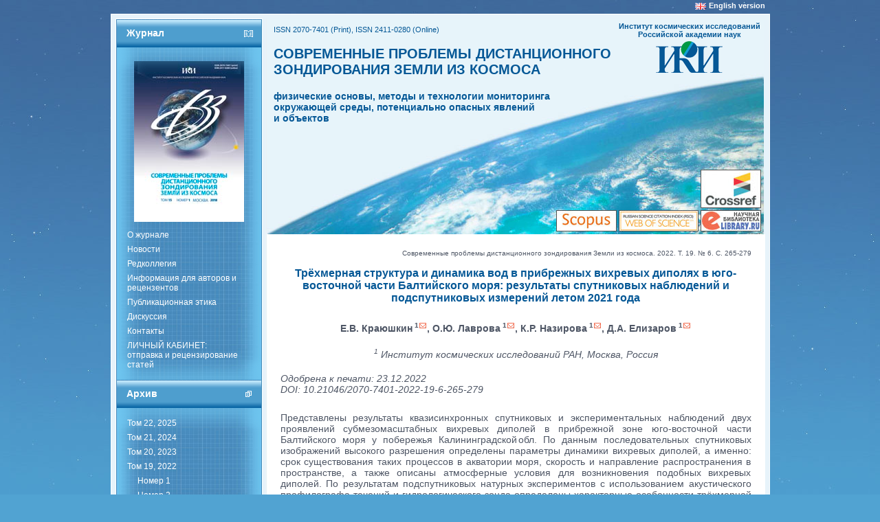

--- FILE ---
content_type: text/html; charset=utf-8
request_url: http://jr.rse.cosmos.ru/article.aspx?id=2613
body_size: 10791
content:


<!DOCTYPE html PUBLIC "-//W3C//DTD XHTML 1.0 Strict//EN" "http://www.w3.org/TR/xhtml1/DTD/xhtml1-strict.dtd">
<html xmlns="http://www.w3.org/1999/xhtml" xml:lang="en">
<head><title>
	Современные проблемы дистанционного зондирования Земли из космоса
</title><link href="Styles/smstyle.css" rel="stylesheet" type="text/css" /><link href="Styles/Site.css" rel="stylesheet" type="text/css" />
    <script src="scripts/jquery.js" type="text/javascript"></script>
    <script src="scripts/jscript.js" type="text/javascript"></script>
    
    <meta name="keywords" content="" />
    <meta name="description" content="" />
</head>
<body>
    <form method="post" action="./article.aspx?id=2613" onsubmit="javascript:return WebForm_OnSubmit();" id="ctl01">
<div class="aspNetHidden">
<input type="hidden" name="__EVENTTARGET" id="__EVENTTARGET" value="" />
<input type="hidden" name="__EVENTARGUMENT" id="__EVENTARGUMENT" value="" />
<input type="hidden" name="__VIEWSTATE" id="__VIEWSTATE" value="" />
</div>

<script type="text/javascript">
//<![CDATA[
var theForm = document.forms['ctl01'];
if (!theForm) {
    theForm = document.ctl01;
}
function __doPostBack(eventTarget, eventArgument) {
    if (!theForm.onsubmit || (theForm.onsubmit() != false)) {
        theForm.__EVENTTARGET.value = eventTarget;
        theForm.__EVENTARGUMENT.value = eventArgument;
        theForm.submit();
    }
}
//]]>
</script>


<script src="/WebResource.axd?d=hxeLyqjg7SUszyMujZKrRxD6cp_tE-B8FN4t9k3LkRNjkBnVCBSLxGznz7mVuFcXAuRcDG0CyjvzuCGbOLxkf0213ASnEFUSqPBL0J9dRrM1&amp;t=637109960440000000" type="text/javascript"></script>


<script src="/WebResource.axd?d=5Z76jnoD4gPFhKnBQzuC3QUcAoIvYNgTi55DvMPEcSpOvxqlsSGzqslOtf09e3nQSG5Rk8nNNgSsBB_Li7nGuh6HzsH_y1RTXGQyXAC0aJ01&amp;t=637109960440000000" type="text/javascript"></script>
<script type="text/javascript">
//<![CDATA[
function WebForm_OnSubmit() {
if (typeof(ValidatorOnSubmit) == "function" && ValidatorOnSubmit() == false) return false;
return true;
}
//]]>
</script>

<div class="aspNetHidden">

	<input type="hidden" name="__EVENTVALIDATION" id="__EVENTVALIDATION" value="/wEdAAavVXD1oYELeveMr0vHCmYPGo+V4ThNxlOeHQVmwbxK2HwySu8/88vdLU1upJgHHyUfNNzJQwXQE28z1YB3DF6sgUFlgNU1eucH/1aaMMUqPszQTPfLa7LF5XeXQ+974EG4XiPoBckgviqpWyRnLskdj+dA5RJmNTHtLQ/RMyDpxw==" />
</div>
    <div class="wpage">
        <div class="main">
            <div class="leftcol">
                <div class="box">
                    <div class="b1"><div class="ico3"></div></div>
                    <div class="bmid">Журнал</div>
                    <div class="b2"></div>
                    <div class="bcont">
                        <div class="bt"></div><div class="bb"></div>
                        <p style="text-align:center;"><a href="http://jr.rse.cosmos.ru/" target=""><img src="files/COVER_DZZ_2018.jpg" style="width: 160px; height: 234px;" /></a></p>


                        <div class="net">
                            
                                <a href="http://jr.rse.cosmos.ru" >О журнале</a>
                            
                                <a href="news.aspx" >Новости</a>
                            
                                <a href="default.aspx?id=3" >Редколлегия</a>
                            
                                <a href="default.aspx?id=4" >Информация для авторов и рецензентов</a>
                            
                                <a href="default.aspx?id=5" >Публикационная этика</a>
                            
                                <a href="default.aspx?id=101" >Дискуссия</a>
                            
                                <a href="default.aspx?id=6" >Контакты</a>
                            
                                <a href="http://prorse.ikiweb.ru" target="_blank" >ЛИЧНЫЙ КАБИНЕТ:<br>отправка и рецензирование статей</a>
                            
                        </div>

                    </div>
                </div>
                <div class="box">
                    <div class="b1"><div class="ico2"></div></div>
                    <div class="bmid">Архив</div>
                    <div class="b2"></div>
                    <div class="bcont">
                        <div class="bt"></div><div class="bb"></div>
                        <div class="net">
                            <input type="hidden" name="ctl00$cnt" id="cnt" value="1" />
                            <input type="hidden" name="ctl00$sarch" id="sarch" value="архив" />
                            
                                    <div class="pointer">Том 22, 2025</div>
                                    <div class="comp">
                                        
                                                <a href="default.aspx?id=137" >Номер 1</a>
                                            
                                                <a href="default.aspx?id=138" >Номер 2</a>
                                            
                                                <a href="default.aspx?id=139" >Номер 3</a>
                                            
                                                <a href="default.aspx?id=140" >Номер 4</a>
                                            
                                                <a href="default.aspx?id=142" >Номер 5</a>
                                            
                                                <a href="default.aspx?id=143" >Номер 6</a>
                                            
                                    </div>
                                
                                    <div class="pointer">Том 21, 2024</div>
                                    <div class="comp">
                                        
                                                <a href="default.aspx?id=130" >Номер 1</a>
                                            
                                                <a href="default.aspx?id=131" >Номер 2</a>
                                            
                                                <a href="default.aspx?id=132" >Номер 3</a>
                                            
                                                <a href="default.aspx?id=133" >Номер 4</a>
                                            
                                                <a href="default.aspx?id=134" >Номер 5</a>
                                            
                                                <a href="default.aspx?id=135" >Номер 6</a>
                                            
                                    </div>
                                
                                    <div class="pointer">Том 20, 2023</div>
                                    <div class="comp">
                                        
                                                <a href="default.aspx?id=122" >Номер 1</a>
                                            
                                                <a href="default.aspx?id=123" >Номер 2</a>
                                            
                                                <a href="default.aspx?id=124" >Номер 3</a>
                                            
                                                <a href="default.aspx?id=125" >Номер 4</a>
                                            
                                                <a href="default.aspx?id=126" >Номер 5</a>
                                            
                                                <a href="default.aspx?id=127" >Номер 6</a>
                                            
                                    </div>
                                
                                    <div class="pointer">Том 19, 2022</div>
                                    <div class="comp">
                                        
                                                <a href="default.aspx?id=113" >Номер 1</a>
                                            
                                                <a href="default.aspx?id=114" >Номер 2</a>
                                            
                                                <a href="default.aspx?id=115" >Номер 3</a>
                                            
                                                <a href="default.aspx?id=118" >Номер 4</a>
                                            
                                                <a href="default.aspx?id=119" >Номер 5</a>
                                            
                                                <a href="default.aspx?id=120" class="sel">Номер 6</a>
                                            
                                    </div>
                                
                                    <div class="pointer">Том 18, 2021</div>
                                    <div class="comp">
                                        
                                                <a href="default.aspx?id=106" >Номер 1</a>
                                            
                                                <a href="default.aspx?id=107" >Номер 2</a>
                                            
                                                <a href="default.aspx?id=108" >Номер 3</a>
                                            
                                                <a href="default.aspx?id=109" >Номер 4</a>
                                            
                                                <a href="default.aspx?id=110" >Номер 5</a>
                                            
                                                <a href="default.aspx?id=111" >Номер 6</a>
                                            
                                    </div>
                                
                                    <div class="pointer">Том 17, 2020</div>
                                    <div class="comp">
                                        
                                                <a href="default.aspx?id=93" >Номер 1</a>
                                            
                                                <a href="default.aspx?id=94" >Номер 2</a>
                                            
                                                <a href="default.aspx?id=95" >Номер 3</a>
                                            
                                                <a href="default.aspx?id=96" >Номер 4</a>
                                            
                                                <a href="default.aspx?id=97" >Номер 5</a>
                                            
                                                <a href="default.aspx?id=99" >Номер 6</a>
                                            
                                                <a href="default.aspx?id=100" >Номер 7</a>
                                            
                                    </div>
                                
                                    <div class="pointer">Том 16, 2019 г.</div>
                                    <div class="comp">
                                        
                                                <a href="default.aspx?id=86" >Номер 1</a>
                                            
                                                <a href="default.aspx?id=87" >Номер 2</a>
                                            
                                                <a href="default.aspx?id=88" >Номер 3</a>
                                            
                                                <a href="default.aspx?id=89" >Номер 4</a>
                                            
                                                <a href="default.aspx?id=90" >Номер 5</a>
                                            
                                                <a href="default.aspx?id=91" >Номер 6</a>
                                            
                                    </div>
                                
                                    <div class="pointer">Том 15, 2018 г.</div>
                                    <div class="comp">
                                        
                                                <a href="default.aspx?id=78" >Номер 1</a>
                                            
                                                <a href="default.aspx?id=79" >Номер 2</a>
                                            
                                                <a href="default.aspx?id=80" >Номер 3</a>
                                            
                                                <a href="default.aspx?id=81" >Номер 4</a>
                                            
                                                <a href="default.aspx?id=82" >Номер 5</a>
                                            
                                                <a href="default.aspx?id=83" >Номер 6</a>
                                            
                                                <a href="default.aspx?id=84" >Номер 7</a>
                                            
                                    </div>
                                
                                    <div class="pointer">Том 14, 2017 г.</div>
                                    <div class="comp">
                                        
                                                <a href="default.aspx?id=70" >Номер 1</a>
                                            
                                                <a href="default.aspx?id=71" >Номер 2</a>
                                            
                                                <a href="default.aspx?id=72" >Номер 3</a>
                                            
                                                <a href="default.aspx?id=73" >Номер 4</a>
                                            
                                                <a href="default.aspx?id=74" >Номер 5</a>
                                            
                                                <a href="default.aspx?id=75" >Номер 6</a>
                                            
                                                <a href="default.aspx?id=76" >Номер 7</a>
                                            
                                    </div>
                                
                                    <div class="pointer">Том 13, 2016 г.</div>
                                    <div class="comp">
                                        
                                                <a href="default.aspx?id=63" >Номер 1</a>
                                            
                                                <a href="default.aspx?id=64" >Номер 2</a>
                                            
                                                <a href="default.aspx?id=65" >Номер 3</a>
                                            
                                                <a href="default.aspx?id=66" >Номер 4</a>
                                            
                                                <a href="default.aspx?id=67" >Номер 5</a>
                                            
                                                <a href="default.aspx?id=68" >Номер 6</a>
                                            
                                    </div>
                                
                                    <div class="pointer">Том 12, 2015 г.</div>
                                    <div class="comp">
                                        
                                                <a href="default.aspx?id=55" >Номер 1</a>
                                            
                                                <a href="default.aspx?id=56" >Номер 2</a>
                                            
                                                <a href="default.aspx?id=57" >Номер 3</a>
                                            
                                                <a href="default.aspx?id=58" >Номер 4</a>
                                            
                                                <a href="default.aspx?id=59" >Номер 5</a>
                                            
                                                <a href="default.aspx?id=60" >Номер 6</a>
                                            
                                    </div>
                                
                                    <div class="pointer">Том 11, 2014 г.</div>
                                    <div class="comp">
                                        
                                                <a href="default.aspx?id=49" >Номер 1</a>
                                            
                                                <a href="default.aspx?id=50" >Номер 2</a>
                                            
                                                <a href="default.aspx?id=51" >Номер 3</a>
                                            
                                                <a href="default.aspx?id=52" >Номер 4</a>
                                            
                                    </div>
                                
                                    <div class="pointer">Том 10, 2013 г.</div>
                                    <div class="comp">
                                        
                                                <a href="default.aspx?id=9" >Номер 1</a>
                                            
                                                <a href="default.aspx?id=10" >Номер 2</a>
                                            
                                                <a href="default.aspx?id=11" >Номер 3</a>
                                            
                                                <a href="default.aspx?id=12" >Номер 4</a>
                                            
                                    </div>
                                
                                    <div class="pointer">Том 9, 2012 г.</div>
                                    <div class="comp">
                                        
                                                <a href="default.aspx?id=13" >Номер 1</a>
                                            
                                                <a href="default.aspx?id=14" >Номер 2</a>
                                            
                                                <a href="default.aspx?id=15" >Номер 3</a>
                                            
                                                <a href="default.aspx?id=16" >Номер 4</a>
                                            
                                                <a href="default.aspx?id=22" >Номер 5</a>
                                            
                                    </div>
                                
                                    <div class="pointer">Том 8, 2011 г.</div>
                                    <div class="comp">
                                        
                                                <a href="default.aspx?id=18" >Номер 1</a>
                                            
                                                <a href="default.aspx?id=19" >Номер 2</a>
                                            
                                                <a href="default.aspx?id=20" >Номер 3</a>
                                            
                                                <a href="default.aspx?id=21" >Номер 4</a>
                                            
                                    </div>
                                
                                    <div class="pointer">Том 7, 2010 г.</div>
                                    <div class="comp">
                                        
                                                <a href="default.aspx?id=27" >Номер 1</a>
                                            
                                                <a href="default.aspx?id=28" >Номер 2</a>
                                            
                                                <a href="default.aspx?id=29" >Номер 3</a>
                                            
                                                <a href="default.aspx?id=30" >Номер 4</a>
                                            
                                    </div>
                                
                                    <div class="pointer">Выпуск 6, 2009 г.</div>
                                    <div class="comp">
                                        
                                                <a href="default.aspx?id=32" >Том 1</a>
                                            
                                                <a href="default.aspx?id=33" >Том 2</a>
                                            
                                    </div>
                                
                                    <div class="pointer">Выпуск 5, 2008 г.</div>
                                    <div class="comp">
                                        
                                                <a href="default.aspx?id=35" >Том 1</a>
                                            
                                                <a href="default.aspx?id=36" >Том 2</a>
                                            
                                    </div>
                                
                                    <div class="pointer">Выпуск 4, 2007 г.</div>
                                    <div class="comp">
                                        
                                                <a href="default.aspx?id=38" >Том 1</a>
                                            
                                                <a href="default.aspx?id=39" >Том 2</a>
                                            
                                    </div>
                                
                                    <div class="pointer"> Выпуск 3, 2006 г.</div>
                                    <div class="comp">
                                        
                                                <a href="default.aspx?id=41" >Том 1</a>
                                            
                                                <a href="default.aspx?id=42" >Том 2</a>
                                            
                                    </div>
                                
                                    <div class="pointer">Выпуск 2, 2005 г.</div>
                                    <div class="comp">
                                        
                                                <a href="default.aspx?id=44" >Том 1</a>
                                            
                                                <a href="default.aspx?id=45" >Том 2</a>
                                            
                                    </div>
                                
                                    <div class="pointer">Выпуск 1, 2004 г.</div>
                                    <div class="comp">
                                        
                                                <a href="default.aspx?id=47" >Том 1</a>
                                            
                                    </div>
                                
                        </div>
                    </div>
                </div>
                <div class="box">
                    <div class="b1"><div class="ico5"></div></div>
                    <div class="bmid">Поиск</div>
                    <div class="b2"></div>
                    <div class="bcont">
                        <div class="bt"></div>
                        <div class="slabel">Найти:</div>
                        <div id="search">
                            <input type="text" id="searchtext" maxlength="50" />
                            <input type="button" value="" class="sbtn" />
                        </div>
                    </div>
                </div>
                <div id="PanelSubscribe" class="box">
                    <div class="b1"><div class="ico4"></div></div>
                    <div class="bmid">Подписка/отписка <br />на рассылку новостей</div>
                    <div class="b2"></div>
                    <div class="bcont">
                        <div class="bt"></div>
                        <div id="Panel1" class="subscr" onkeypress="javascript:return WebForm_FireDefaultButton(event, &#39;LinkButton1&#39;)">
	
                        <div class="slabel">Ваш e-mail:</div> <span id="RequiredFieldValidator1" style="display:none;">E-mail не может быть пустым</span><span id="RegularExpressionValidator1" style="display:none;">Введите правильный e-mail</span>
                            <input name="ctl00$email" type="text" id="email" />
                            <div class="btns">
                                <a id="LinkButton1" href="javascript:WebForm_DoPostBackWithOptions(new WebForm_PostBackOptions(&quot;ctl00$LinkButton1&quot;, &quot;&quot;, true, &quot;subscr&quot;, &quot;&quot;, false, true))">подписаться</a>
                                <a id="LinkButton2" href="javascript:WebForm_DoPostBackWithOptions(new WebForm_PostBackOptions(&quot;ctl00$LinkButton2&quot;, &quot;&quot;, true, &quot;subscr&quot;, &quot;&quot;, false, true))">отписаться</a>
                                    <div class="clear"></div>
                            </div>
                            <div id="mess"></div>
                        
</div>
                    </div>
                </div>

            </div>
            <div class="page">
                <div class="header">
                    <div class="flags"><a href="/article.aspx?id=2613&lang=eng" title="go to English version" class="en">English version</a></div>
                    <div class="logo">
                        Институт космических исследований Российской академии наук<br />
                        <!--<a href="http://jr.rse.cosmos.ru" title="Институт космических исследований РАН"><img src="files/logo.png" alt="Институт космических исследований РАН" /></a>-->
                        <a href="http://iki.rssi.ru/" target="_blank" title="Институт космических исследований РАН"><img src="files/logo.png" alt="Институт космических исследований РАН" /></a>
                    </div>
                    <div class="line1">ISSN 2070-7401 (Print), ISSN 2411-0280 (Online)</div>
                    <div class="line2">Современные проблемы дистанционного зондирования Земли из космоса</div>
                    <div class="line3">физические основы, методы и технологии мониторинга окружающей среды, потенциально опасных явлений <br />и объектов</div>
                    <div class="line4"><p><a href="http://www.crossref.org/" target="_blank"><img alt="" src="files/crossref.jpg" style="width: 88px; height: 56px;" /></a></p>

<p><a href="https://www.elsevier.com/solutions/scopus/" target="_blank"><img alt="" src="files/scopus.jpg" style="width: 88px; height: 31px;" /></a>&nbsp;<a href="http://wokinfo.com/products_tools/multidisciplinary/rsci/ " target="_blank"><img alt="" src="files/webofscience.jpg" style="width: 116px; height: 31px;" /></a>&nbsp;<a href="http://elibrary.ru/title_profile.asp?id=28180" target="_blank" title=""><img alt="" src="files/elibrary.jpg" /></a></p>
</div>
                </div>
                
                <div class="c2">
                    
    <div class="ctit">Современные проблемы дистанционного зондирования Земли из космоса. 2022. Т. 19. № 6. С. 265-279</div>
    <div class="htit">
        <h1>Трёхмерная структура и динамика вод в прибрежных вихревых диполях в юго-восточной части Балтийского моря: результаты спутниковых наблюдений и подспутниковых измерений летом 2021 года</h1>
        <div class="auth">Е.В. Краюшкин<sup> 1</sup><a href="mailto:box_evk@mail.ru" class="amail">&nbsp;</a>, О.Ю. Лаврова<sup> 1</sup><a href="mailto:olga-yu-lavrova@mail.ru" class="amail">&nbsp;</a>, К.Р. Назирова<sup> 1</sup><a href="mailto:knazirova@gmail.com" class="amail">&nbsp;</a>, Д.А. Елизаров<sup> 1</sup><a href="mailto:dimaelik71@gmail.com" class="amail">&nbsp;</a></div><div class="org"><sup>1</sup>&nbsp;Институт космических исследований РАН, Москва, Россия<br /></div>
    </div>
    <div class="doiprnt">Одобрена к печати: 23.12.2022<br />DOI: 10.21046/2070-7401-2022-19-6-265-279</div><div class="dist justify">Представлены результаты квазисинхронных спутниковых и экспериментальных наблюдений двух проявлений субмезомасштабных вихревых диполей в прибрежной зоне юго-восточной части Балтийского моря у побережья Калининградской обл. По данным последовательных спутниковых изображений высокого разрешения определены параметры динамики вихревых диполей, а именно: срок существования таких процессов в акватории моря, скорость и направление распространения в пространстве, а также описаны атмосферные условия для возникновения подобных вихревых диполей. По результатам подспутниковых натурных экспериментов с использованием акустического профилографа течений и гидрологического зонда определены характерные особенности трёхмерной структуры вихревых диполей. Представлены результаты о глубине проникновения процессов в толщу вод и показано, что такого рода процессы не являются сугубо поверхностными проявлениями, а оказывают влияние до глубин не менее 20 м. Прямые измерения скорости и направления течений внутри отдельных частей вихревого диполя говорят о существенно большей динамике вод внутри подобных образований, чем их собственная скорость перемещения в пространстве. Проведена оценка различий в антициклонических и циклонических областях диполя. По результатам гидрологических наблюдений показано влияние активной циклонической области вихревого диполя на окружающие её воды, что проявляется как в вовлечении (подъёме) нижележащих вод в область существования циклона, так и в аккумуляции поверхностно-активных веществ в её пределах.</div><div class="dist"><strong>Ключевые слова:</strong> Балтийское море, вихревой диполь, трёхмерная структура, спутниковый мониторинг, подспутниковые измерения</div><a class="pdf" href="http://d33.infospace.ru/jr_d33/2022v19n6/265-279.pdf" target="_blank" title="Полный текст">Полный текст</a><h2>Список литературы:</h2><ol><li><i>Гинзбург А. И.</i>,<i> Булычева Е. В.</i>,<i> Костяной А. Г.</i>,<i> Соловьев Д. М.</i> Вихревая динамика в Юго-Восточной Балтике по данным спутниковой радиолокации // Океанология. 2015. Т. 55. № 6. С. 893–902. DOI: 10.7868/S0030157415060064.</li><li><i>Гурова Е. С.</i> О формировании и динамике вихря у побережья юго-восточной Балтики по данным дистанционного зондирования // Вестн. Балтийского федерального ун-та им. И. Канта. 2012. Вып. 1. С. 16–21.</li><li><i>Елкин Д. Н.</i>,<i> Зацепин А. Г.</i> Лабораторное исследование механизма периодического вихреобразования за мысами в прибрежной зоне моря // Океанология. 2013. Т. 53. № 1. С. 29–41. DOI: 10.7868/S0030157412050061.</li><li><i>Зацепин А. Г.</i>,<i> Баранов В. И.</i>,<i> Кондратов А. А.</i>,<i> Корж А. О.</i>,<i> Кременецкий В. В.</i>,<i> Островский А. Г.</i>,<i> Соловьев Д. М.</i> Субмезомасштабные вихри на кавказском шельфе Черного моря и порождающие их механизмы // Океанология. 2011. Т. 51. № 4. С. 592–605.</li><li><i>Каримова С. С.</i>,<i> Лаврова О. Ю.</i>,<i> Соловьев Д. М.</i> Наблюдение вихревых структур Балтийского моря с помощью радиолокационных и радиометрических спутниковых данных // Исслед. Земли из космоса. 2011. № 5. С. 15–23.</li><li><i>Костяной А. Г.</i>,<i> Гинзбург А. И.</i>,<i> Шеремет Н. А.</i>,<i> Лаврова О. Ю.</i>,<i> Митягина М. И.</i> Мелкомасштабные вихри Черного моря // Современные проблемы дистанционного зондирования Земли из космоса. 2010. Т. 7. № 1. С. 248–259.</li><li><i>Краюшкин Е. В.</i>,<i> Лаврова О. Ю.</i>,<i> Назирова К. Р.</i>,<i> Алферьева Я. О.</i>,<i> Соловьев Д. М.</i> Формирование и распространение вихревого диполя за мысом Таран в Юго-Восточной Балтике // Современные проблемы дистанционного зондирования Земли из космоса. 2018. Т. 15. № 4. С. 214–221. DOI: 10.21046/2070-7401-2018-15-4-214-221.</li><li><i>Краюшкин Е. В.</i>,<i> Назирова К. Р.</i>,<i> Лаврова О. Ю.</i>,<i> Князев Н. А.</i> Субмезомасштабный циклонический вихрь за мысом Гвардейский в Юго-Восточной Балтике: спутниковые наблюдения и подспутниковые измерения // Современные проблемы дистанционного зондирования Земли из космоса. 2020. Т. 17. № 4. С. 290–299. DOI: 10.21046/2070-7401-2020-17-4-290-299.</li><li><i>Лаврова О. Ю.</i>,<i> Костяной А. Г.</i>,<i> Лебедев С. А.</i>,<i> Митягина М. И.</i>,<i> Гинзбург А. И.</i>,<i> Шеремет Н. А.</i> Комплексный спутниковый мониторинг морей России. М.: ИКИ РАН, 2011. 470 с.</li><li><i>Лаврова О. Ю.</i>,<i> Митягина М. И.</i>,<i> Сабинин К. Д.</i>,<i> Серебряный А. Н.</i> Изучение гидродинамических процессов в шельфовой зоне на основе спутниковой информации и данных подспутниковых измерений // Современные проблемы дистанционного зондирования Земли из космоса. 2015. Т. 12. № 5. С. 98–129.</li><li><i>Лаврова О. Ю.</i>,<i> Митягина М. И.</i>,<i> Уваров И. А.</i>,<i> Лупян Е. А.</i> Текущие возможности и опыт использования информационной системы See the Sea для изучения и мониторинга явлений и процессов на морской поверхности // Современные проблемы дистанционного зондирования Земли из космоса. 2019. Т. 16. № 3. С. 266–287. DOI: 10.21046/2070-7401-2019-16-3-266-287.</li><li><i>Митягина М. И.</i>,<i> Лаврова О. Ю.</i> Спутниковые наблюдения вихревых и волновых процессов в прибрежной зоне северо-восточной части Черного моря // Исслед. Земли из космоса. 2009. № 5. С. 72–79.</li><li><i>Gurova E.</i>,<i> Chubarenko B.</i> Remote-sensing observations of coastal sub-mesoscale eddies in the south-eastern Baltic // Oceanologia. 2012. V. 54(4). P. 631–654.</li><li><i>Karimova S.</i>,<i> Gade M.</i> Improved statistics of submesoscale eddies in the Baltic Sea retrieved from SAR imagery // Intern. J. Remote Sensing. 2016. V. 37(10). P. 2394–2414. DOI: 10.1080/01431161.2016.1145367.</li><li><i>Kostianoy A. G.</i>,<i> Ginzburg A. I.</i>,<i> Lavrova O. Y.</i>,<i> Mityagina M. I.</i> Satellite remote sensing of submesoscale eddies in the Russian Seas // The Ocean in Motion. Circulation, Waves, Polar Oceanography / eds. Velarde M., Tarakanov R., Marchenko A. Springer-Verlag, 2018. P. 397–413. https://doi.org/10.1007/978-3-319-71934-4_24.</li><li><i>Lavrova O.</i>,<i> Krayushkin E.</i>,<i> Golenko M.</i>,<i> Golenko N.</i> Effect of wind and hydrographic conditions on the transport of Vistula Lagoon waters into the Baltic Sea: results of a combined experiment / IEEE J. Selected Topics in Applied Earth Observations and Remote Sensing. 2016. V. 9. Iss. 9. P. 5193–5201. DOI: 10.1109/JSTARS.2016.25806022016.</li><li><i>Lavrova O.Yu.</i>,<i> Krayushkin E. V.</i>,<i> Nazirova K. R.</i>,<i> Strochkov A. Ya.</i> Vortex structures in the Southeastern Baltic Sea: satellite observations and concurrent measurements // Remote Sensing of the Ocean, Sea Ice, Coastal Waters, and Large Water Regions. 2018. V. 10784. Art. No. 1078404. DOI: 10.1117/12.2325463.</li><li><i>Marmorino G. O.</i>,<i> Holt B.</i>,<i> Molemaker M. J.</i>,<i> DiGiacomo P. M.</i>,<i> Sletten M. A.</i> Airborne synthetic aperture radar observations of “spiral eddy” slick patterns in the Southern California Bight // J. Geophysical Research. 2010. V. 115. Iss. C5. Art. No. C05010. https://doi.org/10.1029/2009JC005863.</li><li><i>Zhurbas V.</i>, <i>Oh I. S.</i>,<i> Park T.</i> Formation and decay of a longshore baroclinic jet associated with transient coastal upwelling and downwelling: A numerical study with applications to the Baltic Sea // J. Geophysical Research. 2006. V. 111. Art. No. C04014.</li><li><i>Zhurbas V.</i>,<i> Väli G.</i>,<i> Kostianoy A.</i>,<i> Lavrova O.</i> Hindcast of the mesoscale eddy field in the Southeastern Baltic Sea: Model output vs satellite imagery // Russian J. Earth Sciences. 2019. V. 19. Art. No. ES4006. DOI: 10.2205/2019ES000672.</li></ol>


                </div>
                    <div class="clear"></div>
            </div>
            <div class="bot"><div id="txlLink"><a href="http://www.txl.ru/">создание сайта</a> - TXL </div></div>
        </div>

    </div>
    
<script type="text/javascript">
//<![CDATA[
var Page_Validators =  new Array(document.getElementById("RequiredFieldValidator1"), document.getElementById("RegularExpressionValidator1"));
//]]>
</script>

<script type="text/javascript">
//<![CDATA[
var RequiredFieldValidator1 = document.all ? document.all["RequiredFieldValidator1"] : document.getElementById("RequiredFieldValidator1");
RequiredFieldValidator1.controltovalidate = "email";
RequiredFieldValidator1.errormessage = "E-mail не может быть пустым";
RequiredFieldValidator1.display = "Dynamic";
RequiredFieldValidator1.validationGroup = "subscr";
RequiredFieldValidator1.evaluationfunction = "RequiredFieldValidatorEvaluateIsValid";
RequiredFieldValidator1.initialvalue = "";
var RegularExpressionValidator1 = document.all ? document.all["RegularExpressionValidator1"] : document.getElementById("RegularExpressionValidator1");
RegularExpressionValidator1.controltovalidate = "email";
RegularExpressionValidator1.errormessage = "Введите правильный e-mail";
RegularExpressionValidator1.display = "Dynamic";
RegularExpressionValidator1.validationGroup = "subscr";
RegularExpressionValidator1.evaluationfunction = "RegularExpressionValidatorEvaluateIsValid";
RegularExpressionValidator1.validationexpression = "\\w+([-+.\']\\w+)*@\\w+([-.]\\w+)*\\.\\w+([-.]\\w+)*";
//]]>
</script>


<script type="text/javascript">
//<![CDATA[

var Page_ValidationActive = false;
if (typeof(ValidatorOnLoad) == "function") {
    ValidatorOnLoad();
}

function ValidatorOnSubmit() {
    if (Page_ValidationActive) {
        return ValidatorCommonOnSubmit();
    }
    else {
        return true;
    }
}
        //]]>
</script>
</form>
</body>
</html>
